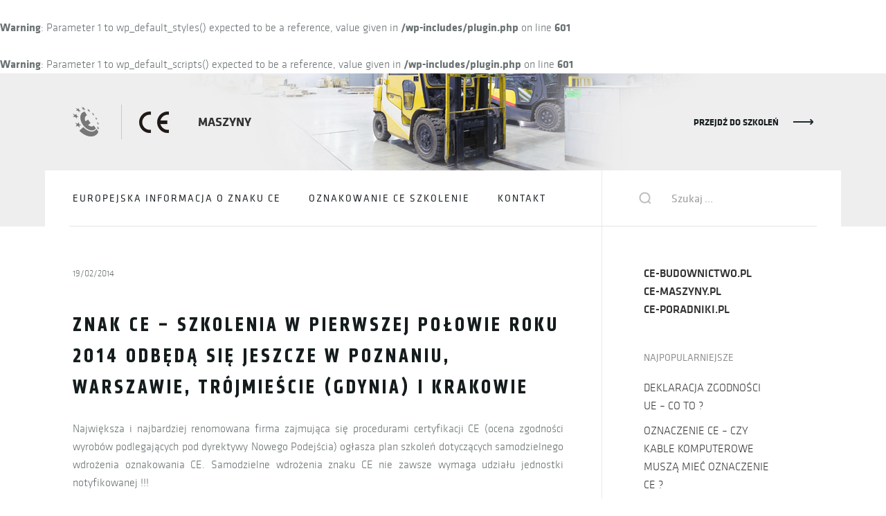

--- FILE ---
content_type: text/html; charset=UTF-8
request_url: http://www.ce-maszyny.pl/znak-ce-szkolenia-poznan/
body_size: 7289
content:
<!DOCTYPE html>
<html lang="pl-PL" prefix="og: http://ogp.me/ns#">
<head>
	<meta charset="UTF-8">
	<meta name="viewport" content="width=device-width">
	<link rel="profile" href="http://gmpg.org/xfn/11">
	<link rel="pingback" href="http://www.ce-maszyny.pl/xmlrpc.php">
	<title>ZNAK CE jak samodzielnie certyfikować wyroby i nadawać oznakowanie CE.</title>
<br />
<b>Warning</b>:  Parameter 1 to wp_default_styles() expected to be a reference, value given in <b>/wp-includes/plugin.php</b> on line <b>601</b><br />
<br />
<b>Warning</b>:  Parameter 1 to wp_default_scripts() expected to be a reference, value given in <b>/wp-includes/plugin.php</b> on line <b>601</b><br />

<!-- This site is optimized with the Yoast SEO plugin v3.1 - https://yoast.com/wordpress/plugins/seo/ -->
<meta name="description" content="Informacja o szkoleniach dotyczacych certyfikacji na znak CE. CE-Polska głowna instytucja zajmująca się kompleksowymi wdrożeniami CE zaprasza na szkolenia."/>
<meta name="robots" content="noodp"/>
<link rel="canonical" href="http://www.ce-maszyny.pl/znak-ce-szkolenia-poznan/" />
<meta property="og:locale" content="pl_PL" />
<meta property="og:type" content="article" />
<meta property="og:title" content="ZNAK CE jak samodzielnie certyfikować wyroby i nadawać oznakowanie CE." />
<meta property="og:description" content="Informacja o szkoleniach dotyczacych certyfikacji na znak CE. CE-Polska głowna instytucja zajmująca się kompleksowymi wdrożeniami CE zaprasza na szkolenia." />
<meta property="og:url" content="http://www.ce-maszyny.pl/znak-ce-szkolenia-poznan/" />
<meta property="og:site_name" content="Ce-maszyny" />
<meta property="article:section" content="Oznakowanie CE" />
<meta property="article:published_time" content="2014-02-19T22:45:12+01:00" />
<meta property="article:modified_time" content="2014-02-19T22:57:07+01:00" />
<meta property="og:updated_time" content="2014-02-19T22:57:07+01:00" />
<meta property="og:image" content="http://www.ce-maszyny.pl/wp-content/uploads/2014/02/seminarium-oznakowanie-CE-marzec-POZNAŃ.jpg" />
<!-- / Yoast SEO plugin. -->

<link rel="alternate" type="application/rss+xml" title="Ce-maszyny &raquo; Kanał z wpisami" href="http://www.ce-maszyny.pl/feed/" />
<link rel="alternate" type="application/rss+xml" title="Ce-maszyny &raquo; Kanał z komentarzami" href="http://www.ce-maszyny.pl/comments/feed/" />
		<script type="text/javascript">
			window._wpemojiSettings = {"baseUrl":"https:\/\/s.w.org\/images\/core\/emoji\/72x72\/","ext":".png","source":{"concatemoji":"http:\/\/www.ce-maszyny.pl\/wp-includes\/js\/wp-emoji-release.min.js?ver=4.4.33"}};
			!function(e,n,t){var a;function i(e){var t=n.createElement("canvas"),a=t.getContext&&t.getContext("2d"),i=String.fromCharCode;return!(!a||!a.fillText)&&(a.textBaseline="top",a.font="600 32px Arial","flag"===e?(a.fillText(i(55356,56806,55356,56826),0,0),3e3<t.toDataURL().length):"diversity"===e?(a.fillText(i(55356,57221),0,0),t=a.getImageData(16,16,1,1).data,a.fillText(i(55356,57221,55356,57343),0,0),(t=a.getImageData(16,16,1,1).data)[0],t[1],t[2],t[3],!0):("simple"===e?a.fillText(i(55357,56835),0,0):a.fillText(i(55356,57135),0,0),0!==a.getImageData(16,16,1,1).data[0]))}function o(e){var t=n.createElement("script");t.src=e,t.type="text/javascript",n.getElementsByTagName("head")[0].appendChild(t)}t.supports={simple:i("simple"),flag:i("flag"),unicode8:i("unicode8"),diversity:i("diversity")},t.DOMReady=!1,t.readyCallback=function(){t.DOMReady=!0},t.supports.simple&&t.supports.flag&&t.supports.unicode8&&t.supports.diversity||(a=function(){t.readyCallback()},n.addEventListener?(n.addEventListener("DOMContentLoaded",a,!1),e.addEventListener("load",a,!1)):(e.attachEvent("onload",a),n.attachEvent("onreadystatechange",function(){"complete"===n.readyState&&t.readyCallback()})),(a=t.source||{}).concatemoji?o(a.concatemoji):a.wpemoji&&a.twemoji&&(o(a.twemoji),o(a.wpemoji)))}(window,document,window._wpemojiSettings);
		</script>
		<style type="text/css">
img.wp-smiley,
img.emoji {
	display: inline !important;
	border: none !important;
	box-shadow: none !important;
	height: 1em !important;
	width: 1em !important;
	margin: 0 .07em !important;
	vertical-align: -0.1em !important;
	background: none !important;
	padding: 0 !important;
}
</style>
<link rel='stylesheet' id='ditty-news-ticker-font-css'  href='http://www.ce-maszyny.pl/wp-content/plugins/ditty-news-ticker/assets/fontastic/styles.css?ver=2.0.6' type='text/css' media='all' />
<link rel='stylesheet' id='ditty-news-ticker-css'  href='http://www.ce-maszyny.pl/wp-content/plugins/ditty-news-ticker/assets/css/style.css?ver=2.0.6' type='text/css' media='all' />
<link rel='stylesheet' id='suits-fonts-css'  href='//fonts.googleapis.com/css?family=Lato%3A300%2C400&#038;subset=latin%2Clatin-ext' type='text/css' media='all' />
<link rel='stylesheet' id='suits-style-css'  href='http://www.ce-maszyny.pl/wp-content/themes/custom/style.css?ver=2013-10-20' type='text/css' media='all' />
<link rel='stylesheet' id='wordpress-popular-posts-css'  href='http://www.ce-maszyny.pl/wp-content/plugins/wordpress-popular-posts/style/wpp.css?ver=3.3.4' type='text/css' media='all' />
<script type='text/javascript' src='http://www.ce-maszyny.pl/wp-includes/js/jquery/jquery.js?ver=1.11.3'></script>
<script type='text/javascript' src='http://www.ce-maszyny.pl/wp-includes/js/jquery/jquery-migrate.min.js?ver=1.2.1'></script>
<script type='text/javascript' src='http://www.ce-maszyny.pl/wp-content/plugins/useful-banner-manager/scripts.js?ver=4.4.33'></script>
<link rel='https://api.w.org/' href='http://www.ce-maszyny.pl/wp-json/' />
<link rel="EditURI" type="application/rsd+xml" title="RSD" href="http://www.ce-maszyny.pl/xmlrpc.php?rsd" />
<link rel="wlwmanifest" type="application/wlwmanifest+xml" href="http://www.ce-maszyny.pl/wp-includes/wlwmanifest.xml" /> 
<meta name="generator" content="WordPress 4.4.33" />
<link rel='shortlink' href='http://www.ce-maszyny.pl/?p=233' />
<link rel="alternate" type="application/json+oembed" href="http://www.ce-maszyny.pl/wp-json/oembed/1.0/embed?url=http%3A%2F%2Fwww.ce-maszyny.pl%2Fznak-ce-szkolenia-poznan%2F" />
<link rel="alternate" type="text/xml+oembed" href="http://www.ce-maszyny.pl/wp-json/oembed/1.0/embed?url=http%3A%2F%2Fwww.ce-maszyny.pl%2Fznak-ce-szkolenia-poznan%2F&#038;format=xml" />
    <style type="text/css" id="custom-background-color-css">
        .site-header {
            background-color: #eeeeee;
        }
    </style>
    				<!-- WordPress Popular Posts v3.3.4 -->
				<script type="text/javascript">

					var sampling_active = 0;
					var sampling_rate   = 100;
					var do_request = false;

					if ( !sampling_active ) {
						do_request = true;
					} else {
						var num = Math.floor(Math.random() * sampling_rate) + 1;
						do_request = ( 1 === num );
					}

					if ( do_request ) {

						/* Create XMLHttpRequest object and set variables */
						var xhr = ( window.XMLHttpRequest )
						  ? new XMLHttpRequest()
						  : new ActiveXObject( "Microsoft.XMLHTTP" ),
						url = 'http://www.ce-maszyny.pl/wp-admin/admin-ajax.php',
						params = 'action=update_views_ajax&token=da3f7cb22d&wpp_id=233';
						/* Set request method and target URL */
						xhr.open( "POST", url, true );
						/* Set request header */
						xhr.setRequestHeader( "Content-type", "application/x-www-form-urlencoded" );
						/* Hook into onreadystatechange */
						xhr.onreadystatechange = function() {
							if ( 4 === xhr.readyState && 200 === xhr.status ) {
								if ( window.console && window.console.log ) {
									window.console.log( xhr.responseText );
								}
							}
						};
						/* Send request */
						xhr.send( params );

					}

				</script>
				<!-- End WordPress Popular Posts v3.3.4 -->
				    <style type="text/css" id="suits-header-css">
                .site-header {
            background-image: url(http://www.ce-maszyny.pl/wp-content/uploads/2016/12/maszyny-header-background.png);
            background-repeat: no-repeat;
            background-attachment: scroll;
            background-position: top;
        }
            </style>
    </head>

<body class="single single-post postid-233 single-format-standard single-author no-footer-sidebar">
	<div id="page" class="hfeed site">
		<header id="masthead" class="site-header" role="banner">
            <div class="header-overflow">
                <a href="http://www.ce-polska.pl/" class="logo"></a>
                <a href="http://www.ce-maszyny.pl/" class="logo-text">MASZYNY</a>
                <a href="http://www.ce-polska.pl/szkolenia-ce" class="header-overflow-link arrow-link">PRZEJDŹ DO SZKOLEŃ</a>
            </div>
            
			<div id="navbar" class="navbar">
				<nav id="site-navigation" class="navigation main-navigation" role="navigation">
					<h3 class="menu-toggle">Menu</h3>
					<div class="menu-menu-1-container"><ul id="menu-menu-1" class="nav-menu"><li id="menu-item-761" class="menu-item menu-item-type-custom menu-item-object-custom menu-item-761"><a href="http://www.ce-maszyny.pl/europejska-informacja-o-znaku-ce/">Europejska Informacja o Znaku CE</a></li>
<li id="menu-item-762" class="menu-item menu-item-type-custom menu-item-object-custom menu-item-762"><a href="http://www.ce-maszyny.pl/oznakowanie-ce-szkolenie/">Oznakowanie CE szkolenie</a></li>
<li id="menu-item-763" class="menu-item menu-item-type-custom menu-item-object-custom menu-item-763"><a href="http://www.ce-maszyny.pl/oznakowanie-ce-kontakt/">Kontakt</a></li>
</ul></div>					<form role="search" method="get" class="search-form" action="http://www.ce-maszyny.pl/">
				<label>
					<span class="screen-reader-text">Szukaj:</span>
					<input type="search" class="search-field" placeholder="Szukaj &hellip;" value="" name="s" title="Szukaj:" />
				</label>
				<input type="submit" class="search-submit" value="Szukaj" />
			</form>                    <hr class="navigation-border">
				</nav><!-- #site-navigation -->
			</div><!-- #navbar -->
		</header><!-- #masthead -->

		<div id="main" class="site-main">

	<div id="primary" class="content-area">
		<div id="content" class="site-content" role="main">

						
				
<article id="post-233" class="post-233 post type-post status-publish format-standard hentry category-oznakowanie-ce">
	<header class="entry-header">
		        <span class="entry-date content">
            19/02/2014        </span>
                    <div class="entry-tags">
                            </div>
        
				<h1 class="entry-title">Znak CE &#8211; szkolenia w pierwszej połowie roku 2014 odbędą się jeszcze w POZNANIU, WARSZAWIE, TRÓJMIEŚCIE (Gdynia) i KRAKOWIE</h1>
			</header><!-- .entry-header -->

		<div class="entry-content">
		<p style="text-align: justify;">Największa i najbardziej renomowana firma zajmująca się procedurami certyfikacji CE (ocena zgodności wyrobów podlegających pod dyrektywy Nowego Podejścia) ogłasza plan szkoleń dotyczących samodzielnego wdrożenia oznakowania CE. Samodzielne wdrożenia znaku CE nie zawsze wymaga udziału jednostki notyfikowanej !!!</p>
<p style="text-align: justify;">Historia szkoleń Centrum Certyfikacji CECE-Polska sięga roku 2003. Firma zajmowała się oznaczeniem CE jeszcze przed wejściem Polski do Unii Europejskiej. Przed rokiem 2003 firma wdrażała znak CE na wyroby oferowane w tak zwanej Starej Unii. Szkolenia prowadzą osoby stojące na czele grup doradczych, zajmujących się kompleksowymi wdrożeniami znaku CE, posiadające wieloletnie doświadczenie i setki procesów oznakowania CE, za sobą.</p>
<p style="text-align: justify;">Firma jako największy gracz rynku oznaczenia CE wraz ze szkoleń sprzedaje bardzo obszerne materiały w wersji elektronicznej, nośniki elektroniczne z przepisami (dyrektywy, ustawy, monitory polski, wykazy norm zharmonizowanych, grafiki oznakowania /znak CE i znak budowlany B/) oraz potężne wsparcie w postaci infolinii informacyjnej na temat oznakowania CE aż na dwa lata.</p>
<p style="text-align: justify;">W szkoleniach biorą udział małe i średnie przedsiębiorstwa oraz ogromne koncerny między innymi: PHILIPS, P&amp;G, HOCHLAND, CAT, LPP, VOX, GM, WAVIN, SKANSKA, STRABAG, PKP, PKP CARGO, BRIDGESTONE, TP, IKEA, JYSK, TOYOTA, HUSQVARNA itd.</p>
<p style="text-align: justify;">Szkolenia odbywają się w najlepszych i najbardziej ekskluzywnych centrach konferencyjnych w kraju. W Poznaniu szkolenia CE odbywają się w Concordia Design odrestaurowanej starej drukarni, w Warszawie w jednym z najwyższych wieżowców w Golden Floor Plaza przy alejach Jerozolimskich, w Gdyni w Hotelu Nadmorskim**** położonym w centrum miasta na Wale Pomorskim w odległości 50m od plaży oraz w Krakowie w hotelu Qubus****.</p>
<p style="text-align: justify;"> Najbliższe szkolenia dotyczące znaku CE odbędą się w Poznaniu już w marcu 2014.</p>
<h1></h1>
<h1>Szkolenie znak CE dla zabawek</h1>
<p>(dyrektywa 2009/48/WE &#8211; dyrektywa zabawkowa)</p>
<p>18.03.2014 POZNAŃ &#8211; Concordia Design ul. Zwierzyniecka 3 &#8211; szczegóły <a title="Znak CE szkolenia w POZNANIU" href="http://www.ce-polska.pl/szkolenie-ce---zabawki---dyrektywa-2009-48-we.html">&gt;&gt;&gt; KLIKNIJ &lt;&lt;&lt;</a></p>
<p>____________________________________________________________________</p>
<h1 style="text-align: justify;">Szkolenie znak CE podstawy</h1>
<p style="text-align: justify;">(wszystkie dyrektywy Nowego Podejścia wymagające oznakowania CE)</p>
<p style="text-align: justify;">19.03.2014 POZNAŃ &#8211; Concordia Design ul. Zwierzyniecka 3 &#8211; szczegóły <a title="Oznakowanie CE szkolenia POZNAŃ" href="http://www.ce-polska.pl/oznaczenie-ce-podstawy---szkolenie-dla-importerow--agencji-celnych--urzedow-celnych-.html">&gt;&gt;&gt; KLIKNIJ &lt;&lt;&lt;</a></p>
<h1 style="text-align: justify;">____________________________________________________________________</h1>
<h1 style="text-align: justify;">Szkolenie znak CE dla maszyn i urządzeń</h1>
<p style="text-align: justify;">(dyrektywa 2006/42/WE, dyrektywa 2004/108/WE &#8211; EMC, dyrektywa 2006/95/WE &#8211; LVD)</p>
<p style="text-align: justify;">20.03.2014 POZNAŃ &#8211; Concordia Design ul. Zwierzyniecka 3 &#8211; szczegóły <a title="Oznaczenie CE szkolenia POZNAŃ" href="http://www.ce-polska.pl/szkolenie---ce-dla-maszyn-i-urzadzen---dyrektywa:-maszynowa--niskonapieciowa--kompatybilnosc-elektromagnetyczna.html">&gt;&gt;&gt; KLIKNIJ &lt;&lt;&lt;</a></p>
<p style="text-align: justify;">____________________________________________________________________</p>
<h1 style="text-align: justify;">Szkolenie znak CE i znak B</h1>
<p style="text-align: justify;">(rozporządzenie 305/2011 CPR zastępujące dyrektywę budowlaną 89/106/EWG CPD, Dz.U. 04.198.2041)</p>
<p style="text-align: justify;">21.03.2014 POZNAŃ &#8211; Concordia Design ul. Zwierzyniecka 3 &#8211; szczegóły <a title="znak CE szkolenia POZNAŃ" href="http://www.ce-polska.pl/wyroby-budowlane---oznaczenie-ce-lub-b---szkolenie-.html">&gt;&gt;&gt; KLIKNIJ &lt;&lt;&lt;</a></p>
<div id="attachment_234" style="width: 1223px" class="wp-caption alignnone"><a href="http://www.ce-polska.pl/szkolenia.html"><img class=" wp-image-234   " title="Znak CE najlepsze szkolenia dostępne w POZNANIU, WARSZAWIE, GDYNII I KRAKOWIE" alt="Szkolenia znak CE" src="http://www.ce-maszyny.pl/wp-content/uploads/2014/02/seminarium-oznakowanie-CE-marzec-POZNAŃ.jpg" width="1213" height="1005" srcset="http://www.ce-maszyny.pl/wp-content/uploads/2014/02/seminarium-oznakowanie-CE-marzec-POZNAŃ-300x248.jpg 300w, http://www.ce-maszyny.pl/wp-content/uploads/2014/02/seminarium-oznakowanie-CE-marzec-POZNAŃ-1024x848.jpg 1024w, http://www.ce-maszyny.pl/wp-content/uploads/2014/02/seminarium-oznakowanie-CE-marzec-POZNAŃ-600x497.jpg 600w, http://www.ce-maszyny.pl/wp-content/uploads/2014/02/seminarium-oznakowanie-CE-marzec-POZNAŃ-362x300.jpg 362w, http://www.ce-maszyny.pl/wp-content/uploads/2014/02/seminarium-oznakowanie-CE-marzec-POZNAŃ.jpg 1213w" sizes="(max-width: 1213px) 100vw, 1213px" /></a><p class="wp-caption-text">informacja o szkoleniach znak CE POZNAŃ WARSZAWA GDYNIA KRAKÓW</p></div>
<p style="text-align: justify;">NASTĘPNE SZKOLENIA ZNAK CE:</p>
<h2 style="text-align: justify;">Szkolenie znak CE zabawki</h2>
<ul>
<li>
<div style="text-align: justify;">WARSZAWA &#8211; 15.04.2014</div>
</li>
<li>
<div style="text-align: justify;">GDYNIA &#8211; 13.05,2014</div>
</li>
<li>
<div style="text-align: justify;">KRAKÓW &#8211; 10.06.2014</div>
</li>
<li>
<div style="text-align: justify;">więcej informacji +48 61 830 81 81</div>
</li>
</ul>
<h2 style="text-align: justify;">Szkolenie znak CE podstawy</h2>
<ul>
<li>
<div style="text-align: justify;">WARSZAWA &#8211; 16.04.2014</div>
</li>
<li>
<div style="text-align: justify;">GDYNIA &#8211; 14.05,2014</div>
</li>
<li>
<div style="text-align: justify;">KRAKÓW &#8211; 11.06.2014</div>
</li>
<li>
<div style="text-align: justify;">więcej informacji +48 61 830 81 81</div>
</li>
</ul>
<h2 style="text-align: justify;">Szkolenie znak CE dla maszyn i urządzeń</h2>
<ul>
<li>
<div style="text-align: justify;">WARSZAWA &#8211; 17.04.2014</div>
</li>
<li>
<div style="text-align: justify;"> GDYNIA &#8211; 15.05,2014</div>
</li>
<li>
<div style="text-align: justify;">KRAKÓW &#8211; 12.06.2014</div>
</li>
<li>
<div style="text-align: justify;">więcej informacji +48 61 830 81 81</div>
</li>
</ul>
<h2 style="text-align: justify;">Szkolenie znak CE i znak B</h2>
<ul>
<li>
<div style="text-align: justify;">WARSZAWA &#8211; 18.04.2014</div>
</li>
<li>
<div style="text-align: justify;">GDYNIA &#8211; 16.05,2014</div>
</li>
<li>
<div style="text-align: justify;">KRAKÓW &#8211; 13.06.2014</div>
</li>
<li>
<div style="text-align: justify;">więcej informacji +48 61 830 81 81</div>
</li>
</ul>
<p>&nbsp;</p>
<p style="text-align: justify;">Dla portalu <a title="portal o zmaku CE dla maszyn" href="http://www.ce-maszyny.pl">CE-maszyny.pl</a> Szymon Maliński</p>
			</div><!-- .entry-content -->
	
	<footer class="entry-meta">
        
		
			</footer><!-- .entry-meta -->
</article><!-- #post -->
				        <nav class="navigation post-navigation" role="navigation">
            <div class="nav-links">

                <a href="http://www.ce-maszyny.pl/oznakowanie-ce-afera-adac/" rel="prev"><span class="meta-nav">&larr;</span> Oznakowanie CE, a afera ADAC, czyli mit niemieckiego porządku&#8230;</a>                <a href="http://www.ce-maszyny.pl/szkolenie-oznakowanie-ce-warszawa/" rel="next">Szkolenie oznakowanie CE Warszawa &#8211; kwiecień 2014 <span class="meta-nav">&rarr;</span></a>
            </div><!-- .nav-links -->
        </nav><!-- .navigation -->
        				
<div id="comments" class="comments-area">

	
	
</div><!-- #comments -->
			
		</div><!-- #content -->
	</div><!-- #primary -->

	<div id="secondary" class="sidebar-container" role="complementary">
		<div class="widget-area">
			<aside id="linkcat-2" class="widget widget_links"><h3 class="widget-title">Blogroll</h3>
	<ul class='xoxo blogroll'>
<li><a href="http://www.ce-budownictwo.pl/">ce-budownictwo.pl</a></li>
<li><a href="http://www.ce-maszyny.pl/">ce-maszyny.pl</a></li>
<li><a href="http://ce-poradnik.pl/">ce-poradniki.pl</a></li>

	</ul>
</aside>

<!-- WordPress Popular Posts Plugin v3.3.4 [W] [all] [views] [regular] -->
<aside id="wpp-2" class="widget popular-posts">
<h3 class="widget-title">Najpopularniejsze</h3>
<ul class="wpp-list">
<li><a href="http://www.ce-maszyny.pl/deklaracja-zgodnosci-ue/" title="Deklaracja zgodności UE &#8211; co to ?" class="wpp-post-title" target="_self">Deklaracja zgodności UE &#8211; co to ?</a>  <span class="post-stats"><span class="wpp-views">3 572 views</span></span> </li>
<li><a href="http://www.ce-maszyny.pl/oznaczenie-ce-kable/" title="Oznaczenie CE &#8211; Czy kable komputerowe muszą mieć oznaczenie CE ?" class="wpp-post-title" target="_self">Oznaczenie CE &#8211; Czy kable komputerowe muszą mieć oznaczenie CE ?</a>  <span class="post-stats"><span class="wpp-views">3 221 views</span></span> </li>

</ul>
</aside>
<!-- End WordPress Popular Posts Plugin v3.3.4 -->
<aside id="sml_subscribe_widget" class="widget sml_subscribe_widget_display"><h3 class="widget-title">Zapisz się na newsletter</h3><div class="textwidget"><form class="sml_subscribe" method="post"><input class="sml_hiddenfield" name="sml_subscribe" type="hidden" value="1"><p class="sml_email"><label class="sml_emaillabel" for="sml_email"></label><input class="sml_emailinput" name="sml_email" placeholder="Wpisz swój email" type="text" value=""></p><p class="sml_submit"><input name="submit" class="btn sml_submitbtn" type="submit" value="Wyślij"></p></form></div></aside><aside id="archives-3" class="widget widget_archive"><h3 class="widget-title">Archiwa</h3>		<ul>
			<li><a href='http://www.ce-maszyny.pl/2021/11/'>listopad 2021</a></li>
	<li><a href='http://www.ce-maszyny.pl/2020/06/'>czerwiec 2020</a></li>
	<li><a href='http://www.ce-maszyny.pl/2019/05/'>maj 2019</a></li>
	<li><a href='http://www.ce-maszyny.pl/2019/04/'>kwiecień 2019</a></li>
	<li><a href='http://www.ce-maszyny.pl/2018/02/'>luty 2018</a></li>
	<li><a href='http://www.ce-maszyny.pl/2017/11/'>listopad 2017</a></li>
	<li><a href='http://www.ce-maszyny.pl/2017/06/'>czerwiec 2017</a></li>
	<li><a href='http://www.ce-maszyny.pl/2017/05/'>maj 2017</a></li>
	<li><a href='http://www.ce-maszyny.pl/2017/03/'>marzec 2017</a></li>
	<li><a href='http://www.ce-maszyny.pl/2017/02/'>luty 2017</a></li>
	<li><a href='http://www.ce-maszyny.pl/2016/12/'>grudzień 2016</a></li>
	<li><a href='http://www.ce-maszyny.pl/2016/11/'>listopad 2016</a></li>
	<li><a href='http://www.ce-maszyny.pl/2016/10/'>październik 2016</a></li>
	<li><a href='http://www.ce-maszyny.pl/2016/09/'>wrzesień 2016</a></li>
	<li><a href='http://www.ce-maszyny.pl/2016/06/'>czerwiec 2016</a></li>
	<li><a href='http://www.ce-maszyny.pl/2016/05/'>maj 2016</a></li>
	<li><a href='http://www.ce-maszyny.pl/2016/04/'>kwiecień 2016</a></li>
	<li><a href='http://www.ce-maszyny.pl/2016/03/'>marzec 2016</a></li>
	<li><a href='http://www.ce-maszyny.pl/2016/02/'>luty 2016</a></li>
	<li><a href='http://www.ce-maszyny.pl/2016/01/'>styczeń 2016</a></li>
	<li><a href='http://www.ce-maszyny.pl/2015/11/'>listopad 2015</a></li>
	<li><a href='http://www.ce-maszyny.pl/2015/10/'>październik 2015</a></li>
	<li><a href='http://www.ce-maszyny.pl/2015/09/'>wrzesień 2015</a></li>
	<li><a href='http://www.ce-maszyny.pl/2015/08/'>sierpień 2015</a></li>
	<li><a href='http://www.ce-maszyny.pl/2015/07/'>lipiec 2015</a></li>
	<li><a href='http://www.ce-maszyny.pl/2015/05/'>maj 2015</a></li>
	<li><a href='http://www.ce-maszyny.pl/2015/04/'>kwiecień 2015</a></li>
	<li><a href='http://www.ce-maszyny.pl/2015/03/'>marzec 2015</a></li>
	<li><a href='http://www.ce-maszyny.pl/2015/02/'>luty 2015</a></li>
	<li><a href='http://www.ce-maszyny.pl/2015/01/'>styczeń 2015</a></li>
	<li><a href='http://www.ce-maszyny.pl/2014/12/'>grudzień 2014</a></li>
	<li><a href='http://www.ce-maszyny.pl/2014/11/'>listopad 2014</a></li>
	<li><a href='http://www.ce-maszyny.pl/2014/10/'>październik 2014</a></li>
	<li><a href='http://www.ce-maszyny.pl/2014/09/'>wrzesień 2014</a></li>
	<li><a href='http://www.ce-maszyny.pl/2014/08/'>sierpień 2014</a></li>
	<li><a href='http://www.ce-maszyny.pl/2014/07/'>lipiec 2014</a></li>
	<li><a href='http://www.ce-maszyny.pl/2014/06/'>czerwiec 2014</a></li>
	<li><a href='http://www.ce-maszyny.pl/2014/05/'>maj 2014</a></li>
	<li><a href='http://www.ce-maszyny.pl/2014/04/'>kwiecień 2014</a></li>
	<li><a href='http://www.ce-maszyny.pl/2014/03/'>marzec 2014</a></li>
	<li><a href='http://www.ce-maszyny.pl/2014/02/'>luty 2014</a></li>
	<li><a href='http://www.ce-maszyny.pl/2014/01/'>styczeń 2014</a></li>
	<li><a href='http://www.ce-maszyny.pl/2013/12/'>grudzień 2013</a></li>
	<li><a href='http://www.ce-maszyny.pl/2013/11/'>listopad 2013</a></li>
	<li><a href='http://www.ce-maszyny.pl/2013/10/'>październik 2013</a></li>
		</ul>
		</aside>		</div><!-- .widget-area -->
	</div><!-- #secondary -->

		</div><!-- #main -->
		<footer id="colophon" class="site-footer" role="contentinfo">
            <div id="navbar" class="navbar">
                <nav id="site-navigation" class="navigation main-navigation" role="navigation">
                    <h3 class="menu-toggle">Menu</h3>
                    <div class="menu-menu-1-container"><ul id="menu-menu-2" class="nav-menu"><li class="menu-item menu-item-type-custom menu-item-object-custom menu-item-761"><a href="http://www.ce-maszyny.pl/europejska-informacja-o-znaku-ce/">Europejska Informacja o Znaku CE</a></li>
<li class="menu-item menu-item-type-custom menu-item-object-custom menu-item-762"><a href="http://www.ce-maszyny.pl/oznakowanie-ce-szkolenie/">Oznakowanie CE szkolenie</a></li>
<li class="menu-item menu-item-type-custom menu-item-object-custom menu-item-763"><a href="http://www.ce-maszyny.pl/oznakowanie-ce-kontakt/">Kontakt</a></li>
</ul></div>                    <a href="http://cece-polska.home.pl/" class="header-overflow-link arrow-link">PRZEJDŹ DO CECE-POLSKA.PL</a>
                </nav><!-- #site-navigation -->
            </div><!-- #navbar -->
		</footer><!-- #colophon -->
	</div><!-- #page -->

	<script type='text/javascript' src='http://www.ce-maszyny.pl/wp-content/themes/custom/js/functions.js?ver=2013-10-20'></script>
<script type='text/javascript' src='http://www.ce-maszyny.pl/wp-includes/js/wp-embed.min.js?ver=4.4.33'></script>
</body>
</html>

--- FILE ---
content_type: text/html; charset=UTF-8
request_url: http://www.ce-maszyny.pl/wp-admin/admin-ajax.php
body_size: 378
content:
<div id="error"><p class="wpdberror"><strong>Błąd bazy danych WordPressa:</strong> [Unknown column &#039;last_viewed&#039; in &#039;field list&#039;]<br /><code>INSERT INTO wp_popularpostssummary
				(postid, pageviews, view_date, last_viewed) VALUES (233, 1, &#039;2026-01-25&#039;, &#039;2026-01-25 18:25:11&#039;)
				ON DUPLICATE KEY UPDATE pageviews = pageviews + 1, last_viewed = &#039;2026-01-25 18:25:11&#039;;</code></p></div>WPP: Oops, could not update the views count!

--- FILE ---
content_type: text/css
request_url: http://www.ce-maszyny.pl/wp-content/themes/custom/style.css?ver=2013-10-20
body_size: 9235
content:
@charset "UTF-8";
/*
Theme Name: Custom
Theme URI: http://www.themeweaver.net/demo/suits/
Author: Theme Weaver
Author URI: http://www.themeweaver.net/
Description: For blogs and websites. Sleek design and solid code. Suits make you look good.
Version: 1.2
License: GNU General Public License v2 or later
License URI: http://www.gnu.org/licenses/gpl-2.0.html
Tags: black, gray, white, dark, one-column, two-columns, right-sidebar, responsive-layout, custom-background, custom-header, custom-menu, featured-images, full-width-template, microformats, threaded-comments
Text Domain: suits

This theme, like WordPress, is licensed under the GPL.
Use it to make something cool, have fun, and share what you've learned with others.
*/

@font-face {
    font-family: 'klavika_basic';
    src: url('fonts/klavikabasic-bold-webfont.woff2') format('woff2'),
    url('fonts/klavikabasic-bold-webfont.woff') format('woff');
    font-weight: 700;
    font-style: normal;
}

@font-face {
    font-family: 'klavika_basic';
    src: url('fonts/klavikabasic-regular-webfont.woff2') format('woff2'),
    url('fonts/klavikabasic-regular-webfont.woff') format('woff');
    font-weight: 400;
    font-style: normal;
}

@font-face {
    font-family: 'klavika_basic';
    src: url('fonts/klavikabasic-medium-webfont.woff2') format('woff2'),
    url('fonts/klavikabasic-medium-webfont.woff') format('woff');
    font-weight: 500;
    font-style: normal;
}

@font-face {
    font-family: 'klavika_basic';
    src: url('fonts/klavikabasic-light-webfont.woff2') format('woff2'),
    url('fonts/klavikabasic-light-webfont.woff') format('woff');
    font-weight: 300;
    font-style: normal;
}

@font-face {
    font-family: 'klavika_condensed';
    src: url('fonts/KlavikaCH-BoldCondensed.woff') format('woff'),
    url('fonts/KlavikaCH-BoldCondensed.ttf')  format('truetype'),
    url('fonts/KlavikaCH-BoldCondensed.eot?#iefix') format('embedded-opentype');
    font-weight: 700;
    font-style: normal;
}

@font-face {
    font-family: 'klavika_condensed';
    src: url('fonts/KlavikaCH-LightCondensed.woff') format('woff'),
    url('fonts/KlavikaCH-LightCondensed.ttf')  format('truetype'),
    url('fonts/KlavikaCH-LightCondensed.eot?#iefix') format('embedded-opentype');
    font-weight: 300;
    font-style: normal;
}

@font-face {
    font-family: 'klavika_condensed';
    src: url('fonts/KlavikaCH-RegularCondensed.woff') format('woff'),
    url('fonts/KlavikaCH-RegularCondensed.ttf')  format('truetype'),
    url('fonts/KlavikaCH-RegularCondensed.eot?#iefix') format('embedded-opentype');
    font-weight: 400;
    font-style: normal;
}

@font-face {
    font-family: 'klavika_condensed';
    src: url('fonts/KlavikaCH-MediumCondensed.woff') format('woff'),
    url('fonts/KlavikaCH-MediumCondensed.ttf')  format('truetype'),
    url('fonts/KlavikaCH-MediumCondensed.eot?#iefix') format('embedded-opentype');
    font-weight: 500;
    font-style: normal;
}

/* =Reset (http://git.io/normalize)
----------------------------------------------- */

* {
	-webkit-box-sizing: border-box;
	-moz-box-sizing:    border-box;
	box-sizing:         border-box;
}

article,
aside,
details,
figcaption,
figure,
footer,
header,
nav,
section,
summary {
	display: block;
}

audio,
canvas,
video {
	display: inline-block;
}

audio:not([controls]) {
	display: none;
	height: 0;
}

[hidden] {
	display: none;
}

html {
	font-size: 62.5%; /* 10px */
	overflow-y: scroll;
	-webkit-text-size-adjust: 100%;
	-ms-text-size-adjust: 100%;
}

/*html,*/
/*button,*/
/*input,*/
/*select,*/
/*textarea {*/
	/*font-family: "Lucida Grande", "Lucida Sans Unicode", "Lucida Sans", Geneva, Verdana, sans-serif;*/
/*}*/


a {
	color: #333;
	text-decoration: none;
	-webkit-transition: none;
	transition:         none;
}

a:focus {
	outline: thin dotted;
}

a:active,
a:hover {
	color: #b00;
	outline: 0;
}

a:hover {
	-webkit-transition: all 0.3s;
	transition:         all 0.3s;
}

h1,
h2,
h3,
h4,
h5,
h6 {
	clear: both;
    font-family: klavika_condensed, "sans-serif", "tahoma";
    letter-spacing: 1px;
	font-weight: bold;
	line-height: 1.5;
	margin: 23px 0;
	margin: 2.3rem 0;
}

h1 {
	font-size: 24px;
	font-size: 2.4rem;
}

h2 {
	font-size: 20px;
	font-size: 2rem;
}

h3 {
	font-size: 17px;
	font-size: 1.7rem;
}

h4 {
	font-size: 15px;
	font-size: 1.5rem;
}

h5 {
	font-size: 13px;
	font-size: 1.3rem;
}

h6 {
	color: rgba(0, 0, 0, 0.45);
	font-size: 13px;
	font-size: 1.3rem;
	letter-spacing: 1px;
	text-transform: uppercase;
}

address {
	font-style: italic;
	margin: 0 0 23px;
	margin: 0 0 2.3rem;
}

abbr[title] {
	border-bottom: 1px dotted;
}

b,
strong {
	font-weight: bold;
}

dfn {
	font-style: italic;
}

mark {
	background: #ff0;
	color: #000;
}

p {
	margin: 0 0 23px;
	margin: 0 0 2.3rem;
}

code,
kbd,
pre,
samp {
	font-family: monospace, serif;
	font-size: 13px;
	font-size: 1.3rem;
	-webkit-hyphens: none;
	-moz-hyphens:    none;
	-ms-hyphens:     none;
	hyphens:         none;
}

pre {
	background-color: rgba(0, 0, 0, 0.04);
	color: #666;
	font-family: monospace;
	font-size: 13px;
	font-size: 1.3rem;
	margin: 23px 0;
	margin: 2.3rem 0;
	overflow: auto;
	padding: 20px;
	padding: 2rem;
	white-space: pre;
	white-space: pre-wrap;
	word-wrap: break-word;
}

blockquote,
q {
	-webkit-hyphens: none;
	-moz-hyphens:    none;
	-ms-hyphens:     none;
	hyphens:         none;
	quotes: none;
}

blockquote:before,
blockquote:after,
q:before,
q:after {
	content: "";
	content: none;
}

blockquote {
	font-size: 13px;
	font-size: 1.3rem;
	font-style: italic;
	font-weight: normal;
	margin: 23px;
	margin: 2.3rem;
}

blockquote blockquote {
	margin-right: 0;
}

blockquote cite,
blockquote small {
	font-size: 11px;
	font-size: 1.1rem;
	font-weight: normal;
	text-transform: uppercase;
}

small {
	font-size: smaller;
}

sub,
sup {
	font-size: 75%;
	line-height: 0;
	position: relative;
	vertical-align: baseline;
}

sup {
	top: -0.5em;
}

sub {
	bottom: -0.25em;
}

dl {
	margin: 0 20px;
	margin: 0 2rem;
}

dt {
	font-weight: bold;
}

dd {
	margin: 0 0 20px;
	margin: 0 0 2rem;
}

menu,
ol,
ul {
	margin: 16px 0;
	margin: 1.6rem 0;
	padding: 0 0 0 40px;
	padding: 0 0 0 4rem;
}

ul {
	list-style-type: square;
}

nav ul,
nav ol {
	list-style: none;
	list-style-image: none;
}

li > ul,
li > ol {
	margin: 0;
}

img {
	-ms-interpolation-mode: bicubic;
	border: 0;
	vertical-align: middle;
}

svg:not(:root) {
	overflow: hidden;
}

figure {
	margin: 0;
}

form {
	margin: 0;
}

fieldset {
	border: 1px solid rgba(0, 0, 0, 0.1);
	padding: 20px;
	padding: 2rem;
	margin-bottom: 23px;
	margin-bottom: 2.3rem;
}

legend {
	border: 0;
	padding: 0 5px;
	white-space: normal;
}

button,
input,
select,
textarea {
	font-size: 100%;
	margin: 0;
	max-width: 100%;
	vertical-align: baseline;
}

button,
input {
	line-height: normal;
}

button,
html input[type="button"],
input[type="reset"],
input[type="submit"] {
	-webkit-appearance: button;
	cursor: pointer;
}

button[disabled],
input[disabled] {
	cursor: default;
}

input[type="checkbox"],
input[type="radio"] {
	padding: 0;
}

input[type="search"] {
	-webkit-appearance: textfield;
	padding-right: 2px; /* Don't cut off the webkit search cancel button */
	width: 270px;
}

input[type="search"]::-webkit-search-decoration {
	-webkit-appearance: none;
}

button::-moz-focus-inner,
input::-moz-focus-inner {
	border: 0;
	padding: 0;
}

textarea {
	overflow: auto;
	vertical-align: top;
}

table {
	border-spacing: 0;
	margin: 0 0 23px;
	margin: 0 0 2.3rem;
	width: 100%;
}

caption,
th,
td {
	border-bottom: 1px solid rgba(0, 0, 0, 0.1);
	font-weight: normal;
	text-align: left;
}

caption {
	border: 0;
	margin: 23px 0;
	margin: 2.3rem 0;
}

th {
	font-weight: bold;
	text-transform: uppercase;
}

td {
	padding: 6px 10px 6px 0;
	padding: 0.6rem 1rem 0.6rem 0;
}

hr {
	border: 0;
	border-bottom: 1px solid rgba(0, 0, 0, 0.1);
	height: 1px;
	margin: 0 0 23px;
	margin: 0 0 2.3rem;
}


/* =Repeatable Patterns
----------------------------------------------- */

/* Clearing floats */
.clear:after,
.nav-menu:after,
.site-main:after,
.site-footer .sidebar-container:after,
.entry-content:after,
.navigation:after,
.nav-links:after,
.gallery:after,
.attachment .entry-header:after,
.comment-body:after,
.sidebar-inner:after {
	clear: both;
}

.clear:before,
.clear:after,
.nav-menu:before,
.nav-menu:after,
.site-main:before,
.site-main:after,
.site-footer .sidebar-container:before,
.site-footer .sidebar-container:after,
.entry-content:before,
.entry-content:after,
.navigation:before,
.navigation:after,
.nav-links:before,
.nav-links:after,
.gallery:before,
.gallery:after,
.attachment .entry-header:before,
.attachment .entry-header:after,
.comment-body:before,
.comment-body:after,
.sidebar-inner:before,
.sidebar-inner:after {
	content: "";
	display: table;
}

/* Assistive text */
.screen-reader-text {
	clip: rect(1px, 1px, 1px, 1px);
	position: absolute !important;
}

/* Form fields, general styles first. */
button,
input,
textarea {
	background: transparent;
	border: 1px solid rgba(0, 0, 0, 0.1);
	font-family: inherit;
	padding: 8px 10px;
	padding: 0.8rem 1rem;
	-webkit-transition: border 0.2s;
	transition:         border 0.2s;
}

input,
textarea {
	color: #333;
}

input:focus,
textarea:focus {
	border-color: rgba(0, 0, 0, 0.3);
	outline: 0;
}

/* Buttons */
button,
input[type="submit"],
input[type="button"],
input[type="reset"] {
	background: transparent;
	display: inline-block;
	font-weight: bold;
	letter-spacing: 1px;
	padding: 8px 20px;
	padding: 0.8rem 2rem;
	text-decoration: none;
	text-transform: uppercase;
}

button:hover,
button:focus,
input[type="submit"]:hover,
input[type="button"]:hover,
input[type="reset"]:hover,
input[type="submit"]:focus,
input[type="button"]:focus,
input[type="reset"]:focus {
	border-color: rgba(0, 0, 0, 0.3);
	outline: none;
}

button:active,
input[type="submit"]:active,
input[type="button"]:active,
input[type="reset"]:active {
	border-color: rgba(0, 0, 0, 0.1);
	color: rgba(0, 0, 0, 0.5);
	-webkit-transition: none;
	transition:         none;
}

.post-password-required input[type="submit"] {
	vertical-align: bottom;
}

/* Placeholder text color -- selectors need to be separate to work. */
::-webkit-input-placeholder {
	color: #333;
}

:-moz-placeholder {
	color: #333;
}

::-moz-placeholder {
	color: #333;
}

:-ms-input-placeholder {
	color: #333;
}

/* Responsive images */
.entry-content img,
.entry-summary img,
.comment-content img,
.widget img,
.wp-caption {
	max-width: 100%;
}

/* Make sure images with WordPress-added height and width attributes are scaled correctly. */
.entry-content img,
.entry-summary img,
.comment-content img[height],
img[class*="align"],
img[class*="wp-image-"],
img[class*="attachment-"] {
	height: auto;
}

img.header-image,
img.size-full,
img.size-large,
img.wp-post-image {
	height: auto;
	max-width: 100%;
}

/* Make sure videos and embeds fit their containers. */
embed,
iframe,
object,
video {
	max-width: 100%;
}

/* Override the Twitter embed fixed width. */
.entry-content .twitter-tweet-rendered {
	max-width: 100% !important;
}

/* Images */
.alignleft {
	float: left;
}

.alignright {
	float: right;
}

.aligncenter {
	display: block;
	margin-left: auto;
	margin-right: auto;
}

img.alignleft {
	margin: 5px 20px 5px 0;
	margin: 0.5rem 2rem 0.5rem 0;
}

.wp-caption.alignleft {
	margin: 5px 10px 5px 0;
	margin: 0.5rem 1rem 0.5rem 0;
}

img.alignright {
	margin: 5px 0 5px 20px;
	margin: 0.5rem 0 0.5rem 2rem;
}

.wp-caption.alignright {
	margin: 5px 0 5px 10px;
	margin: 0.5rem 0 0.5rem 1rem;
}

img.aligncenter {
	margin: 5px auto;
	margin: 0.5rem auto;
}

img.alignnone {
	margin: 5px 0;
	margin: 0.5rem 0;
}

.wp-caption .wp-caption-text,
.entry-caption,
.gallery-caption {
	font-style: italic;
	font-weight: normal;
}

img.wp-smiley,
.rsswidget img {
	border: 0;
	border-radius: 0;
	box-shadow: none;
	margin-bottom: 0;
	margin-top: 0;
	padding: 0;
}

.wp-caption.alignleft + ul,
.wp-caption.alignleft + ol  {
	list-style-position: inside;
}


/* =Basic Structure
----------------------------------------------- */

.site-main {
	margin: 0 auto;
	margin: 0 auto;
	overflow: hidden;
    padding: 0 0 4.6rem 0;
    width: 100%;
}

.site-main .content-area {
    border-right: 1px solid #e8e9ea;
    float: left;
    margin: 0;
}

.single-attachment .content-area,
.full-width .content-area {
	width: 940px;
}

.site-main .sidebar-container {
	float: right;
	margin: 0;
    padding-left: 60px;
    padding-right: 100px;
}


/* =Site Header
----------------------------------------------- */

/*.site-header {*/
	/*background-color: #f8f1e8;*/
/*}*/

.site-header .home-link {
	display: block;
	margin: 0 auto;
	min-height: 140px;
	text-align: center;
	text-decoration: none;
	width: 100%;
}

.site-title {
	color: #fff;
	font-size: 80px;
	font-size: 8rem;
	font-weight: 300;
	letter-spacing: 5px;
	line-height: 1;
	margin: 0;
	padding: 40px 0 5px;
	padding: 4rem 0 0.5rem;
	text-transform: uppercase;
}

.site-description {
	color: #666;
	font: normal 14px "Lucida Grande", "Lucida Sans Unicode", "Lucida Sans", Geneva, Verdana, sans-serif;
    font-family: klavika_condensed, "sans-serif", "tahoma";;
	letter-spacing: 2px;
	margin: 0;
	padding-bottom: 23px;
	padding-bottom: 2.3rem;
}


/* =Navigation
----------------------------------------------- */

.main-navigation {
	clear: both;
	margin: 0 auto;
	position: relative;
}

ul.nav-menu,
div.nav-menu > ul {
	margin: 0;
	padding: 0 40px 0 0;
	padding: 0 4rem 0 0;
}

.nav-menu li {
	float: left;
	position: relative;
}

.nav-menu li a {
	display: block;
	font-size: 11px;
	font-size: 1.1rem;
	font-weight: 400;
	letter-spacing: 2px;
	line-height: 12px;
	line-height: 1.2rem;
	padding: 12px 20px;
	padding: 1.2rem 2rem;
	text-decoration: none;
	text-transform: uppercase;
	-webkit-transition: all 0.3s;
	transition:         all 0.3s;
}

.nav-menu .sub-menu,
.nav-menu .children {
	background-color: #404040;
	border-top: 0;
	-webkit-box-shadow: 0px 0px 5px rgba(0, 0, 0, 0.5);
			box-shadow: 0px 0px 5px rgba(0, 0, 0, 0.5);
	display: none;
	opacity: 0;
	padding: 0;
	position: absolute;
	left: 0;
	z-index: 99999;
}

.nav-menu .sub-menu ul,
.nav-menu .children ul {
	border-left: 0;
	left: 100%;
	top: 0;
}

ul.nav-menu ul a,
.nav-menu ul ul a {
	margin: 0;
	text-transform: none;
	width: 200px;
}

ul.nav-menu ul a:hover,
.nav-menu ul ul a:hover {
	background-color: #303030;
}

ul.nav-menu li:hover > ul,
.nav-menu ul li:hover > ul {
	display: block;
	opacity: 1;
}

.nav-menu .current_page_item > a,
.nav-menu .current_page_ancestor > a,
.nav-menu .current-menu-item > a,
.nav-menu .current-menu-ancestor > a {
	/*background-color: #303030;*/
	/*color: #fff;*/
    font-weight: bold;
}

.menu-toggle {
	display: none;
}

/* Navbar */
.navbar {
	background-color: #fff;
	margin: 0 auto;
}

.navbar .nav-menu li:first-child a {
    padding-left: 0;
}

.site-header .search-form {
	position: absolute;
	right: 0;
	top: 0;
}

.site-header .search-field {
	background-color: transparent;
	background-image: url(images/search-icon.png);
	background-position: 10px center;
	background-repeat: no-repeat;
	background-size: 24px 24px;
	border: 0;
	height: 36px;
	margin: 0;
	position: relative;
    outline: 0;
    padding-right: 2px; /* Don't cut off the webkit search cancel button */
    width: 100%;
    padding-left: 60px;
}

.site-header .search-field:hover {
	background-color: #fff;
	-webkit-transition: none;
	transition:         none;
}

/*.site-header .search-field:focus {*/
	/*background-color: #fff;*/
	/*border: 0;*/
	/*cursor: text;*/
	/*outline: 0;*/
	/*padding-right: 2px; !* Don't cut off the webkit search cancel button *!*/
	/*-webkit-transition: width 0.2s ease, background 0.2s ease;*/
	/*transition:         width 0.2s ease, background 0.2s ease;*/
	/*width: 200px;*/
    /*padding-left: 20px;*/
    /*color: #737778;*/
/*}*/


/* =Content
----------------------------------------------- */

.site-content {
	-webkit-hyphens: auto;
	-moz-hyphens:    auto;
	-ms-hyphens:     auto;
	hyphens:         auto;
	word-wrap: break-word;
}

.hentry {
	border-bottom: 1px solid rgba(0, 0, 0, 0.1);
	margin-bottom: 46px;
	margin-bottom: 4.6rem;
	padding-bottom: 46px;
	padding-bottom: 4.6rem;
}

.entry-header,
.entry-content,
.entry-summary,
.entry-meta {
	width: 100%;
}


/* =Entry Header
----------------------------------------------- */

.entry-thumbnail img {
	display: block;
	margin: 0 auto 23px;
	margin: 0 auto 2.3rem;
}

.entry-header {
	margin-bottom: 23px;
	margin-bottom: 2.3rem;
}

.entry-title {
    font-family: klavika_condensed, "sans-serif", "tahoma";
	font-weight: 600;
	margin: 0;
	text-transform: uppercase;
}

.entry-title a {
	color: #000;
}

.entry-title a:hover {
	color: #b00;
	text-decoration: none;
}


/* =Entry Meta
----------------------------------------------- */

.entry-meta {
	clear: both;
	color: rgba(0, 0, 0, 0.45);
}

.entry-meta a {
	border-bottom: 1px solid rgba(0, 0, 0, 0.1);
	color: rgba(0, 0, 0, 0.45);
}

.entry-meta a:hover {
	color: #b00;
}

.entry-meta .edit-link:before {
	content: "\203A\00a0";
}

.single-author .entry-meta .by-author,
.sticky .entry-meta .on-date {
	display: none;
}


/* =Entry Content
----------------------------------------------- */

.entry-content a,
.comment-content a,
.page-content a {
	border-bottom: 1px solid rgba(0, 0, 0, 0.1);
	color: #b00;
}

.entry-content a:hover,
.comment-content a:hover,
.page-content a:hover {
	color: #333;
}

.entry-content th a,
.entry-content td a,
.comment-content th a,
.comment-content td a {
	border-bottom: none;
}

/* Page links */
.page-links {
	clear: both;
	font-weight: bold;
	margin: 23px 0;
	margin: 2.3rem 0;
}

/* Mediaelements */
.hentry .mejs-mediaelement,
.hentry .mejs-container .mejs-controls {
	background: #303030;
}

.hentry .mejs-controls .mejs-time-rail .mejs-time-loaded,
.hentry .mejs-controls .mejs-horizontal-volume-slider .mejs-horizontal-volume-current {
	background: #fff;
}

.hentry .mejs-controls .mejs-time-rail .mejs-time-current {
	background: #b00;
}

.hentry .mejs-controls .mejs-time-rail .mejs-time-total,
.hentry .mejs-controls .mejs-horizontal-volume-slider .mejs-horizontal-volume-total {
	background: #595959;
}

.hentry .mejs-controls .mejs-time-rail span,
.hentry .mejs-controls .mejs-horizontal-volume-slider .mejs-horizontal-volume-total,
.hentry .mejs-controls .mejs-horizontal-volume-slider .mejs-horizontal-volume-current {
	border-radius: 0;
}


/* =Galleries
----------------------------------------------- */

.gallery {
	margin-bottom: 23px;
	margin-bottom: 2.3rem;
	margin-left: -4px;
}

.gallery-item {
	float: left;
	margin: 0 4px 4px 0;
	overflow: hidden;
	position: relative;
}

.gallery-columns-1.gallery-size-medium,
.gallery-columns-1.gallery-size-thumbnail,
.gallery-columns-2.gallery-size-thumbnail,
.gallery-columns-3.gallery-size-thumbnail {
	display: table;
	margin: 0 auto 23px;
	margin: 0 auto 2.3rem;
}

.gallery-columns-1 .gallery-item,
.gallery-columns-2 .gallery-item,
.gallery-columns-3 .gallery-item {
	text-align: center;
}

.gallery-columns-4 .gallery-item {
	max-width: 23%;
	max-width: -webkit-calc(25% - 4px);
	max-width:         calc(25% - 4px);
}

.gallery-columns-5 .gallery-item {
	max-width: 19%;
	max-width: -webkit-calc(20% - 4px);
	max-width:         calc(20% - 4px);
}

.gallery-columns-6 .gallery-item {
	max-width: 15%;
	max-width: -webkit-calc(16.7% - 4px);
	max-width:         calc(16.7% - 4px);
}

.gallery-columns-7 .gallery-item {
	max-width: 13%;
	max-width: -webkit-calc(14.28% - 4px);
	max-width:         calc(14.28% - 4px);
}

.gallery-columns-8 .gallery-item {
	max-width: 11%;
	max-width: -webkit-calc(12.5% - 4px);
	max-width:         calc(12.5% - 4px);
}

.gallery-columns-9 .gallery-item {
	max-width: 9%;
	max-width: -webkit-calc(11.1% - 4px);
	max-width:         calc(11.1% - 4px);
}

.gallery-columns-1 .gallery-item:nth-of-type(1n),
.gallery-columns-2 .gallery-item:nth-of-type(2n),
.gallery-columns-3 .gallery-item:nth-of-type(3n),
.gallery-columns-4 .gallery-item:nth-of-type(4n),
.gallery-columns-5 .gallery-item:nth-of-type(5n),
.gallery-columns-6 .gallery-item:nth-of-type(6n),
.gallery-columns-7 .gallery-item:nth-of-type(7n),
.gallery-columns-8 .gallery-item:nth-of-type(8n),
.gallery-columns-9 .gallery-item:nth-of-type(9n) {
	margin-right: 0;
}

.gallery-caption {
	background-color: rgba(0, 0, 0, 0.3);
	box-sizing: border-box;
	color: #fff;
	line-height: 14px;
	line-height: 1.4rem;
	margin: 0;
	max-height: 50%;
	opacity: 0;
	padding: 8px;
	padding: 0.8rem;
	position: absolute;
	bottom: 0;
	left: 0;
	text-align: left;
	-webkit-transition: opacity 0.2s ease;
	transition:         opacity 0.2s ease;
	width: 100%;
}

.gallery-caption:before {
	box-shadow: 0 -10px 15px #000 inset;
	content: "";
	height: 100%;
	min-height: 49px;
	position: absolute;
	left: 0;
	top: 0;
	width: 100%;
}

.gallery-item:hover .gallery-caption {
	opacity: 1;
}

.gallery-columns-7 .gallery-caption,
.gallery-columns-8 .gallery-caption,
.gallery-columns-9 .gallery-caption {
	display: none;
}


/* =Attachments
----------------------------------------------- */

.attachment .entry-title {
	float: left;
}

.image-navigation {
	float: right;
	margin-top: 10px;
	margin-top: 1rem;
}

.image-navigation a {
	border: 1px solid rgba(0, 0, 0, 0.1);
	display: inline-block;
	font-size: 11px;
	font-size: 1.1rem;
	line-height: normal;
	padding: 8px 20px;
	padding: 0.8rem 2rem;
	text-transform: uppercase;
}

.image-navigation .nav-next {
	margin-left: 10px;
	margin-left: 1rem;
}

.attachment .entry-attachment {
	text-align: center;
	margin-bottom: 23px;
	margin-bottom: 2.3rem;
}

.attachment .entry-attachment .attachment {
	margin-bottom: 23px;
	margin-bottom: 2.3rem;
}

.attachment .entry-caption {
	color: rgba(0, 0, 0, 0.45);
	text-align: left;
}


/* =Post/Paging Navigation
----------------------------------------------- */

.navigation .nav-previous {
	float: left;
}

.navigation .nav-next {
	float: right;
}

.paging-navigation a {
	border: 1px solid rgba(0, 0, 0, 0.1);
	display: inline-block;
	font-size: 11px;
	font-size: 1.1rem;
	line-height: normal;
	padding: 8px 20px;
	padding: 0.8rem 2rem;
	text-transform: uppercase;
}

.post-navigation {
	margin-bottom: 46px;
	margin-bottom: 4.6rem;
    padding-right: 0;
}

.post-navigation .nav-links {
	font-size: 11px;
	font-size: 1.1rem;
	text-transform: uppercase;
}

.post-navigation a[rel="next"] {
	float: right;
	text-align: right;
}


/* =Archives
----------------------------------------------- */

.archive-header {
	border-bottom: 1px solid rgba(0, 0, 0, 0.1);
	margin-bottom: 46px;
	margin-bottom: 4.6rem;
	padding-bottom: 23px;
	padding-bottom: 2.3rem;
}

.archive-title {
	font-size: 15px;
	font-size: 1.5rem;
	font-weight: normal;
	line-height: normal;
	margin: 0;
	text-transform: uppercase;
}

.archive-meta {
	color: rgba(0, 0, 0, 0.45);
	font-style: normal;
	font-weight: normal;
	margin-top: 10px;
	margin-top: 1rem;
}

.archive-meta p:last-of-type {
	margin-bottom: 0;
}


/* =Search Results/No posts/404
----------------------------------------------- */

.page-header {
	border-bottom: 1px solid rgba(0, 0, 0, 0.1);
	margin-bottom: 46px;
	margin-bottom: 4.6rem;
	padding-bottom: 23px;
	padding-bottom: 2.3rem;
}

.page-title {
	font-size: 15px;
	font-size: 1.5rem;
	font-weight: normal;
	line-height: normal;
	margin: 0;
	text-transform: uppercase;
}

.error404 {
	margin-bottom: 46px;
	margin-bottom: 4.6rem;
}


/* =Comments
----------------------------------------------- */

.comments-title {
	font-weight: normal;
	text-transform: uppercase;
}

.comment-list {
	border-bottom: 1px solid rgba(0, 0, 0, 0.1);
	margin: 0 0 46px;
	margin: 0 0 4.6rem;
}

.comment-list,
.comment-list .children {
	list-style-type: none;
	padding: 0;
}

.comment-list .children {
	margin-left: 20px;
	margin-left: 2rem;
}

.comment-list > li:after,
.comment-list .children > li:before {
	border-bottom: 1px solid rgba(0, 0, 0, 0.1);
	content: "";
	display: block;
	height: 1px;
	width: 100%;
}

.comment-list > li:last-child:after {
	display: none;
}

.comment-body {
	padding: 23px 0;
	padding: 2.3rem 0;
	position: relative;
}

.comment-author .avatar {
	display: block;
	float: left;
	margin-right: 23px;
	margin-right: 2.3rem;
}

.comment-author .fn {
	word-wrap: break-word;
}

.comment-author .fn,
.comment-author .url {
	color: #000;
	font-style: normal;
	font-weight: normal;
}

.comment-author a {
	border-bottom: 1px solid rgba(0, 0, 0, 0.1);
}

.comment-reply-link,
.comment-reply-login {
	border: 1px solid rgba(0, 0, 0, 0.1);
	display: inline-block;
	font-size: 11px;
	font-size: 1.1rem;
	line-height: 1;
	padding: 8px 20px;
	padding: 0.8rem 2rem;
	text-transform: uppercase;
}

.no-avatars .comment-metadata,
.no-avatars .comment-awaiting-moderation,
.no-avatars .comment-content,
.no-avatars .comment-list .reply {
	margin-left: 0;
}

.bypostauthor {}

.comment-list .edit-link:before {
	content: "\203A\00a0";
}

.comment-metadata,
.comment-awaiting-moderation,
.comment-content,
.comment-list .reply {
	margin-left: 63px;
	margin-left: 6.3rem;
}

.comment-meta,
.comment-meta a {
	color: rgba(0, 0, 0, 0.45);
}

.comment-meta a:hover {
	color: #b00;
}

.comment-metadata {
	font-size: 11px;
	font-size: 1.1rem;
	line-height: 1;
	margin-bottom: 23px;
	margin-bottom: 2.3rem;
}

.ping-meta {
	color: rgba(0, 0, 0, 0.45);
	font-size: 12px;
	line-height: 2;
}

.comment-awaiting-moderation {
	font-style: italic;
}

/* Comment form */
.comment .comment-respond {
	background-color: rgba(0, 0, 0, 0.04);
	margin-bottom: 23px;
	margin-bottom: 2.3rem;
	padding: 23px;
	padding: 2.3rem;
}

.comment-reply-title {
	font-weight: normal;
	margin-top: 0;
	text-transform: uppercase;
}

.comment-reply-title small a {
	border-bottom: 1px solid rgba(0, 0, 0, 0.1);
	font-size: 11px;
	font-size: 1.1rem;
	text-transform: none;
}

.comment-form .comment-notes {
	margin-bottom: 23px;
	margin-bottom: 2.3rem;
}

.comment-form [for="author"],
.comment-form [for="email"],
.comment-form [for="url"],
.comment-form [for="comment"] {
	display: block;
	padding: 0;
}

.comment-form input[type="text"],
.comment-form input[type="email"],
.comment-form input[type="url"] {
	max-width: 270px;
	width: 60%;
}

.comment-form textarea {
	width: 100%;
}

.form-allowed-tags {
	display: none;
}

.comment-form p:last-of-type {
	margin-bottom: 0;
}

.comment-list .pingback a,
.comment-list .trackback a {
	border-bottom: 1px solid rgba(0, 0, 0, 0.1);
}

.comment-navigation {
	margin-bottom: 46px;
	margin-bottom: 4.6rem;
}

.comment-navigation a {
	font-size: 11px;
	font-size: 1.1rem;
	text-transform: uppercase;
}

.no-comments {
	color: rgba(0, 0, 0, 0.2);
	font-size: 15px;
	font-size: 1.5rem;
	text-align: center;
	text-transform: uppercase;
}


/* =Sidebar
----------------------------------------------- */

.site-main .widget-area {
	width: 100%;
}


/* =Widgets
----------------------------------------------- */

.widget {
	border-bottom: 1px solid rgba(0, 0, 0, 0.1);
	-webkit-hyphens: auto;
	-moz-hyphens:    auto;
	-ms-hyphens:     auto;
	hyphens:         auto;
	margin: 0 0 23px;
	margin: 0 0 2.3rem;
	padding: 0 0 23px;
	padding: 0 0 2.3rem;
	word-wrap: break-word;
}

.widget:last-child {
	border-bottom: none;
	margin-bottom: 0;
	padding-bottom: 0;
}

.widget .widget-title {
    font-family: klavika_condensed, "sans-serif", "tahoma";
	font-size: 20px;
	font-size: 2rem;
	font-weight: normal;
	margin: 0 0 10px;
	margin: 0 0 1rem;
	text-transform: uppercase;
}

.widget ul,
.widget ol {
	list-style-type: none;
	margin: 0;
	padding: 0;
}

.widget li {
	padding: 5px 0;
}

.widget .children,
.widget .sub-menu {
	margin-top: 5px;
	margin-top: 0.5rem;
}

.widget .children li:last-child,
.widget .sub-menu li:last-child {
	padding-bottom: 0;
}

.widget li > ul,
.widget li > ol {
	margin-left: 20px;
	margin-left: 2rem;
}

.widget a {
	border-bottom: 1px solid rgba(0, 0, 0, 0.1);
}

/* Search widget */
.search-form .search-submit {
	display: none;
}

/* RSS Widget */
.widget_rss .rss-date,
.widget_rss .rssSummary,
.widget_rss li > cite {
	font-size: 11px;
	font-size: 1.1rem;
}

.widget_rss .rss-date {
	display: block;
}

.widget_rss .rss-date,
.widget_rss li > cite {
	color: rgba(0, 0, 0, 0.45);
}

/* Calendar Widget */
.widget_calendar table {
	margin-bottom: 0;
}

.widget_calendar table,
.widget_calendar td {
	border: 0;
	border-collapse: separate;
	border-spacing: 0;
}

.widget_calendar caption {
	font-size: 11px;
	font-size: 1.1rem;
	margin: 0;
	text-transform: uppercase;
}

.widget_calendar th {
	border: 1px solid #000;
	border-width: 1px 0;
}

.widget_calendar th,
.widget_calendar td {
	padding: 0;
	text-align: center;
}

.widget_calendar a {
	border-bottom: 1px solid rgba(0, 0, 0, 0.1);
	font-weight: bold;
}

.widget_calendar tbody td {
	color: rgba(0, 0, 0, 0.45);
}

.widget_calendar tbody .pad {
	background-color: transparent;
}

.widget_calendar tfoot td {
	border-top: 1px solid #000;
	text-align: left;
}

.widget_calendar tfoot td:last-child {
	text-align: right;
}

.widget_calendar tfoot a {
	border: 0;
	font-size: 11px;
	font-size: 1.1rem;
	font-weight: normal;
	text-transform: uppercase;
}


/* =Infinite Scroll
----------------------------------------------- */

/* Globally hidden elements when Infinite Scroll is supported and in use. */
.infinite-scroll .paging-navigation, /* Older / Newer Posts Navigation (always hidden) */
.infinite-scroll.neverending .site-footer { /* Theme Footer (when set to scrolling) */
	display: none;
}

/* When Infinite Scroll has reached its end we need to re-display elements that were hidden (via .neverending) before */
.infinity-end.neverending .site-footer {
	display: block;
}

#infinite-handle span {
	background: transparent;
	border: 1px solid rgba(0, 0, 0, 0.1);
	border-radius: 0;
	color: #333;
	display: inline-block;
	font-size: 11px;
	font-size: 1.1rem;
	line-height: normal;
	padding: 8px 20px;
	padding: 0.8rem 2rem;
	text-transform: uppercase;
}


/* =Footer
----------------------------------------------- */

.site-footer .widget-area {
	text-align: left;
}

.site-footer .sidebar-container {
	background-color: rgba(0, 0, 0, 0.06);
	padding: 46px 0;
	padding: 4.6rem 0;
}

.site-footer .sidebar-inner {
	margin: 0 auto;
	width: 100%;
}

.site-footer .widget-area {
	float: left;
	margin: 0 10px;
	margin: 0 1rem;
	padding: 0 10px;
	padding: 0 1rem;
}

.one-footer-sidebar .site-footer .widget-area {
	width: 940px;
}

.two-footer-sidebars .site-footer .widget-area {
	width: 460px;
}

.three-footer-sidebars .site-footer .widget-area {
	width: 300px;
}

.site-info-container {
	background-color: #000;
	text-align: center;
}

.site-info {
	color: #666;
	font-size: 11px;
	font-size: 1.1rem;
	letter-spacing: 2px;
	margin: 0 auto;
	padding: 23px 0;
	padding: 2.3rem 0;
	text-transform: uppercase;
	width: 100%;
}

.site-info .sep {
	padding: 0 5px;
}

.site-info a {
	color: #666;
}

.site-info a:hover {
	color: #fff;
	text-decoration: none;
}


/* =Media Queries
----------------------------------------------- */

@media only screen and (min-width: 768px) and (max-width: 959px) {
	/*.site-header .home-link,*/
	/*.main-navigation,*/
	/*.site-main,*/
	/*.site-footer .sidebar-inner,*/
	/*.site-info {*/
		/*width: 768px;*/
	/*}*/

	/*.site-main .content-area {*/
		/*padding-right: 20px;*/
		/*padding-right: 2rem;*/
		/*width: 556px;*/
	/*}*/

	/*.site-main .sidebar-container {*/
		/*width: 172px;*/
	/*}*/

	/*.single-attachment .content-area,*/
	/*.full-width .content-area,*/
	/*.one-footer-sidebar .site-footer .widget-area {*/
		/*width: 748px;*/
	/*}*/

	/*.two-footer-sidebars .site-footer .widget-area {*/
		/*width: 364px;*/
	/*}*/

	/*.three-footer-sidebars .site-footer .widget-area {*/
		/*width: 236px;*/
	/*}*/
}

/* Mobile (Portrait) */
@media only screen and (max-width: 767px) {
	/*.site-header .home-link,*/
	/*.main-navigation,*/
	/*.site-main,*/
	/*.site-footer .sidebar-inner,*/
	/*.site-info,*/
	/*.site-main .content-area,*/
	/*.site-main .sidebar-container,*/
	/*.single-attachment .content-area,*/
	/*.full-width .content-area,*/
	/*.one-footer-sidebar .site-footer .widget-area,*/
	/*.two-footer-sidebars .site-footer .widget-area,*/
	/*.three-footer-sidebars .site-footer .widget-area {*/
		/*margin-left: auto;*/
		/*margin-right: auto;*/
		/*width: 300px;*/
	/*}*/

	/*.site-main .content-area {*/
		/*border-bottom: 1px solid rgba(0, 0, 0, 0.1);*/
		/*margin-bottom: 46px;*/
		/*margin-bottom: 4.6rem;*/
		/*padding-bottom: 46px;*/
		/*padding-bottom: 4.6rem;*/
	/*}*/

	/*.site-title {*/
		/*font-size: 40px;*/
		/*font-size: 4rem;*/
		/*padding-top: 60px;*/
		/*padding-top: 6rem;*/
	/*}*/

	/*.widget:last-child {*/
		/*border-bottom: 1px solid rgba(0, 0, 0, 0.1);*/
		/*margin: 0 0 23px;*/
		/*margin: 0 0 2.3rem;*/
		/*padding: 0 0 23px;*/
		/*padding: 0 0 2.3rem;*/
	/*}*/

	/*!* Small menu *!*/
	/*.menu-toggle {*/
		/*background-color: #303030;*/
		/*color: #888;*/
		/*cursor: pointer;*/
		/*display: inline-block;*/
		/*font-size: 11px;*/
		/*font-size: 1.1rem;*/
		/*font-weight: 400;*/
		/*letter-spacing: 2px;*/
		/*line-height: 1;*/
		/*margin: 0;*/
		/*padding: 12px 20px;*/
		/*padding: 1.2rem 2rem;*/
		/*text-transform: uppercase;*/
	/*}*/

	/*.toggled-on .nav-menu,*/
	/*.toggled-on .nav-menu > ul {*/
		/*display: block;*/
		/*margin-left: 0;*/
		/*padding: 0;*/
		/*width: 100%;*/
	/*}*/

	/*.toggled-on li,*/
	/*.toggled-on .children {*/
		/*display: block;*/
		/*float: none;*/
	/*}*/

	/*.toggled-on .nav-menu li > ul {*/
		/*background-color: rgba(255, 255, 255, 0.05);*/
		/*box-shadow: none;*/
		/*display: block;*/
		/*float: none;*/
		/*margin-left: 20px;*/
		/*opacity: 1;*/
		/*position: relative;*/
		/*left: auto;*/
		/*top: auto;*/
	/*}*/

	/*.toggled-on .nav-menu li > ul a {*/
		/*text-transform: uppercase;*/
		/*width: auto;*/
	/*}*/

	/*.toggled-on .nav-menu li:hover > a,*/
	/*.toggled-on .nav-menu .children a {*/
		/*background-color: transparent;*/
		/*color: #ccc;*/
	/*}*/

	/*.toggled-on .nav-menu li a:hover,*/
	/*.toggled-on .nav-menu ul a:hover {*/
		/*background-color: #303030;*/
		/*color: #fff;*/
	/*}*/

	/*ul.nav-menu,*/
	/*div.nav-menu > ul {*/
		/*display: none;*/
	/*}*/

	/*!* Gallery *!*/
	/*.gallery {*/
		/*margin-left: 0;*/
	/*}*/

	/*.gallery-caption {*/
		/*display: none;*/
	/*}*/

	/*.gallery-columns-2 .gallery-item {*/
		/*max-width: 49%;*/
		/*max-width: -webkit-calc(50% - 4px);*/
		/*max-width:         calc(50% - 4px);*/
	/*}*/

	/*.gallery-columns-3 .gallery-item {*/
		/*max-width: 33%;*/
		/*max-width: -webkit-calc(33% - 4px);*/
		/*max-width:         calc(33% - 4px);*/
	/*}*/
}

/* Mobile (Landscape) */
@media only screen and (min-width: 480px) and (max-width: 767px) {
	/*.site-header .home-link,*/
	/*.main-navigation,*/
	/*.site-main,*/
	/*.site-footer .sidebar-inner,*/
	/*.site-info,*/
	/*.site-main .content-area,*/
	/*.site-main .sidebar-container,*/
	/*.single-attachment .content-area,*/
	/*.full-width .content-area,*/
	/*.one-footer-sidebar .site-footer .widget-area,*/
	/*.two-footer-sidebars .site-footer .widget-area,*/
	/*.three-footer-sidebars .site-footer .widget-area {*/
		/*width: 420px;*/
	/*}*/
}

/*NEW STYLES*/
body {
    font-family: klavika_basic, "sans-serif", "tahoma";
    font-weight: 300;
    margin: 0;
    font-size: 16px;
    color: #6a7274;
    line-height: 26px;
}

a {
    outline: none !important;
}

.site-header .nav-menu {
    border-right: 1px solid #e8e9ea;
}

.entry-date {
    margin-bottom: 40px;
    display: inline-block;
}

.entry-more {
    display: inline-block;
    float: left;
}

.entry-tags {
    display: inline-block;
    float: right;
}

.clear-both {
    clear: both;
}

.entry-meta a {
    border-bottom: 0;
}

.arrow-link {
    background: url(images/arrow-right.png) no-repeat center right;
    padding-right: 50px;
    text-transform: uppercase;
}

.entry-tags * {
    border-bottom: 0;
    text-transform: uppercase;
}

.entry-header .entry-tags {
    float: left;
}

.entry-date {
    float: left;
    margin-right: 70px;
}


.entry-meta {
    margin-top: 20px;
    margin-bottom: 10px;
}

.entry-meta.single-footer {
    margin-top: 30px;
    border-top: 1px solid #e8e9ea;
    padding-top: 25px;
    margin-bottom: 0;
}

.logo {
    background: url(images/cece-logo.png) no-repeat center center;
    width: 40px;
    height: 50px;
    display: inline-block;
    float: left;
}

.logo-text {
    background: url(images/cece-logo-text.png) no-repeat 25px center;
    height: 50px;
    display: inline-block;
    line-height: 50px;
    margin-left: 30px;
    padding-left: 110px;
    font-weight: 600;
    border-left: 1px solid #c8c8c8;
}

.site-header .header-overflow {
    min-height: 140px;
    float: none;
    margin-right: auto;
    margin-left: auto;
}

.header-overflow-link {
    float: right;
    height: 50px;
    display: inline-block;
    line-height: 50px;
    margin-left: 30px;
    font-weight: 600;
}

.widget {
    border-bottom: 0;
}

.widget .widget-title {
    font-family: klavika_basic, "sans-serif", "tahoma";
    letter-spacing: 0
}

.sml_email {
    width: 89%;
    float: left;
    margin-bottom: 0;
}

.sml_emailinput {
    border: 0;
    padding-left: 0;
    padding-right: 0;
    width: 100%;
}

.sml_submit {
    width: 11%;
    float: left;
    margin-bottom: 0;
}

.sml_submit .sml_submitbtn {
    background: url(images/arrow-right.png) no-repeat center right;
    border: 0;
    color: transparent;
    line-height: 17px;
    padding-right: 0;
    padding-left: 0;
}

.sml_subscribe {
    overflow: hidden;
    border-bottom: 1px solid #e8e9ea;
    padding-bottom: 10px;
}

.wpp-list .post-stats {
    display: none;
}

.wpp-list .wpp-post-title {
    border-bottom: 0;
    text-transform: uppercase;
}

.wpp-list li:not(:last-of-type) {
    margin-bottom: 10px;
}

.widget .widget-title {
    margin-bottom: 20px;
}

.widget a {
    border-bottom: 0;
}

.widget {
    border-bottom: 30px;
}

.comments-title {
    font-weight: 600;
}

.comment-author .avatar {
    display: none;
}

.comment-metadata {
    display: none;
}

.comment-content {
    background-color: #f2f3f3;
    padding: 25px;
    margin-left: 0;
    margin-top: 30px;
    margin-bottom: 20px;
}

.comment-content p {
    margin-bottom: 0;
}

.comment-body .reply {
    margin-left: 0;
}

.comment-reply-link {
    border: 0;
    background: url(images/comment-icon.png) left center no-repeat;
    padding-left: 35px;
}

.comment-list > li:after, .comment-list .children > li:before {
    border-bottom: 0;
    content: "";
    display: block;
    width: 100%;
}

.comment-body {
    padding-top: 15px;
}

.comment-author .fn {
    font-weight: 100;
}

.comment-reply-title {
    font-weight: 600;
}

.comment-form label {
    width: 14%;
    float: left;
    padding-right: 35px !important;
    text-align: right;
}

.comment-form > p {
    overflow: hidden;
}

.comment-form textarea {
    width: 86%;
    float: left;
}

.comment-form .form-submit {
    margin-top: 70px;
}

.comment-form .form-submit input {
    width: 100%;
    border: 1px solid #1d2a2e;
    letter-spacing: 0;
    padding: 20px 10px;
    transition: all 0.2s ease-in-out;
}

.comment-form .form-submit input:hover {
    background-color: #1d2a2e;
    color: #fff;
    transition: all 0.2s ease-in-out;
}

a:hover {
    text-decoration: none;
    transition: all 0.2s ease-in-out;
}

input:focus, textarea:focus {
    outline: 0;
}

.comment-list .children {
    margin-left: 35px;
}

.comment-meta {
    color: #b8bcbc;
}

.widget li {
    padding: 0;
}

.hentry {
    padding-bottom: 25px;
    padding-right: 0;
}

footer.site-footer .main-navigation {
    overflow: hidden;
}

footer.site-footer .arrow-link {
    position: absolute;
    top: 0;
    right: 0;
    margin-top: 10px;
}

.entry-date,
.arrow-link,
.entry-meta a,
.entry-tags *,
.header-overflow-link,
.sml_emailinput,
.comment-reply-link,
.comment-form .form-submit input {
    font-size: 13px;
}

.comment-content p,
.widget .widget-title,
.nav-menu li a {
    font-size: 14px;
}

.site-header .nav-menu,
.site-header .search-form,
.entry-meta,
.site-header .header-overflow,
.entry-header,
.entry-content,
.entry-summary,
.page-header,
.comments-title,
.comment-list > *,
.comment-respond,
.comment-respond,
.nav-links,
.archive-header {
    padding-left: 40px;
}

.comment-list,
.comment-respond,
.site-header .search-form,
.entry-meta,
.site-header .header-overflow,
.nav-links {
    padding-right: 40px;
}

.hentry .entry-content,
.entry-header,
.entry-summary,
.page-header,
.archive-header {
    padding-right: 55px;
}

input, textarea,
input:focus, textarea:focus,
.widget .widget-title,
.entry-meta a,
.arrow-link,
.entry-tags *,
.nav-menu li a,
h1,
h2,
h3,
h4,
h5,
h6 {
    color: #151c1e;
}

.widget .widget-title,
.entry-tags *,
.site-header .search-field {
    opacity: 0.5;
}

.comment-reply-title,
.comments-title,
.entry-title,
.letter-spacing {
    letter-spacing: 4px;
}

.comment-author,
.logo-text {
    font-size: 18px;
}

.site-header .header-overflow,
.site-info,
.site-footer .sidebar-inner,
.navbar,
.site-header .home-link,
.site-main {
    width: 1400px;
}

.comment-reply-title,
.comments-title,
.entry-title {
    font-size: 30px;
}

input:focus, textarea:focus {
    border-color: #151c1e;
}

.navigation-border {
    margin-bottom: 0;
    width: 1320px;
    margin-left: auto;
    margin-right: auto;
    float: none;
}

.site-main .content-area,
.site-main .sidebar-container {
    padding-top: 55px;
}

.site-main .sidebar-container,
.site-header .search-form {
    width: 30%;
}

.site-header .nav-menu,
.site-main .content-area {
    width: 70%;
}

.site-header .nav-menu,
.site-header .search-form,
.navbar,
.main-navigation {
    min-height: 80px;
}

.nav-menu li a,
.site-header .search-field {
    margin-top: 22px;
}

.header-overflow-link,
.logo-text,
.logo {
    margin-top: 45px;
}

.widget-area #linkcat-2 h3 {
    display: none;
}

.widget-area #linkcat-2 a {
    text-transform: uppercase;
    font-weight: 500;
}



@media (max-width: 1450px) {
    .site-header .header-overflow,
    .site-info,
    .site-footer .sidebar-inner,
    .navbar,
    .site-header .home-link,
    .site-main {
        width: 1150px;
    }
    .comment-form label {
        width: 17%;
    }
    .comment-form textarea {
        width: 83%;
    }

    .navigation-border {
        width: 1080px;
    }
}

@media (max-width: 1200px) {
    .site-header .header-overflow,
    .site-info,
    .site-footer .sidebar-inner,
    .navbar,
    .site-header .home-link,
    .site-main {
        width: 940px;
    }

    .navigation-border {
        width: 890px;
    }

    .site-header .nav-menu,
    .site-header .search-form,
    .entry-meta,
    .site-header .header-overflow,
    .entry-header,
    .entry-content,
    .entry-summary,
    .page-header,
    .comments-title,
    .comment-list > *,
    .comment-respond,
    .comment-respond,
    .nav-links,
    .archive-header {
        padding-left: 30px;
    }

    .comment-list,
    .comment-respond,
    .site-header .search-form,
    .entry-meta,
    .site-header .header-overflow,
    .nav-links {
        padding-right: 30px;
    }

    .hentry .entry-content,
    .entry-header,
    .entry-summary,
    .page-header,
    .archive-header {
        padding-right: 45px;
    }

    .site-main .content-area, .site-main .sidebar-container {
        padding-top: 35px;
    }

    .entry-date {
        margin-bottom: 20px;
    }

    .site-main .sidebar-container {
        padding-left: 40px;
        padding-right: 50px;
    }

    .comment-form label {
        width: 21%;
    }
    .comment-form textarea {
        width: 79%;
    }
}

@media (max-width: 992px) {
    .site-header .header-overflow,
    .site-info,
    .site-footer .sidebar-inner,
    .navbar,
    .site-header .home-link,
    .site-main {
        width: 720px;
    }

    .navigation-border {
        width: 680px;
    }

    .comment-content p, .widget .widget-title, .nav-menu li a {
        font-size: 12px;
    }

    body {
        font-size: 14px;
    }

    .site-header .nav-menu,
    .site-header .search-form,
    .entry-meta,
    .site-header .header-overflow,
    .entry-header,
    .entry-content,
    .entry-summary,
    .page-header,
    .comments-title,
    .comment-list > *,
    .comment-respond,
    .comment-respond,
    .nav-links,
    .archive-header {
        padding-left: 20px;
    }

    .comment-list,
    .comment-respond,
    .site-header .search-form,
    .entry-meta,
    .site-header .header-overflow,
    .nav-links {
        padding-right: 20px;
    }

    .site-header .search-field {
        background: none;
        padding-left: 10px;
    }

    .site-main .sidebar-container {
        padding-left: 30px;
        padding-right: 30px;
    }

    .comment-reply-title, .comments-title, .entry-title, .letter-spacing {
        letter-spacing: 3px;
    }
    .comment-reply-title, .comments-title, .entry-title {
        font-size: 25px;
    }

    .entry-date,
    .arrow-link,
    .entry-meta a,
    .entry-tags *,
    .header-overflow-link,
    .sml_emailinput,
    .comment-reply-link,
    .comment-form .form-submit input {
        font-size: 11px;
    }

    .entry-more {
        padding-right: 20px;
        background: none;
    }

    .site-header .nav-menu,
    .site-header .search-form,
    .navbar,
    .main-navigation {
        min-height: 60px;
    }

    .nav-menu li a,
    .site-header .search-field {
        margin-top: 15px;
    }
}

@media (max-width: 768px) {
    .site-header .header-overflow,
    .site-info,
    .site-footer .sidebar-inner,
    .navbar,
    .site-header .home-link,
    .site-main {
        width: auto;
        padding-left: 15px;
        padding-right: 15px;
    }

    .header-overflow-link {
        display: none;
    }

    .header-overflow-link,
    .logo-text,
    .logo {
        margin-top: 30px;
    }

    .site-header .header-overflow {
        min-height: 110px;
    }

    .menu-menu-1-container {
        display: none;
    }

    .menu-toggle {
        margin-bottom: 15px;
        margin-top: 15px;
        display: inline-block;
    }

    .main-navigation.toggled-on .menu-menu-1-container {
        display: block;
    }

    .site-header .nav-menu {
        border:0;
        min-height: auto;
        width: 100%;
        padding: 0;
    }

    .nav-menu li {
        width: 100%;
    }

    .nav-menu li a {
        padding-right: 0;
        padding-left: 0;
        margin-top: 0;
        margin-bottom: 10px;
    }

    .navbar .nav-menu li:first-child a {
        margin-top: 10px;
    }

    .navigation-border {
        width: 100%;
    }

    .site-main .content-area {
        width: 100%;
        border-right: 0;
    }

    .site-main .sidebar-container {
        width: 100%;
    }
    
    .site-header .nav-menu, .site-header .search-form, .navbar, .main-navigation {
        min-height: auto;
    }

    .site-header .search-field {
        margin-top: 10px;
    }

    .hentry .entry-content, .entry-header, .entry-summary, .page-header, .archive-header {
        padding-right: 20px;
    }

    .site-footer {
        display: none;
    }

    .comment-form label {
        width: 100%;
        text-align: left;
    }

    .comment-form textarea {
        width: 100%;
    }

    .comment-form input[type="text"], .comment-form input[type="email"], .comment-form input[type="url"] {
        width: 100%;
    }
}

@media (max-width: 480px) {

    body {
        font-size: 12px;
        line-height: 22px;
    }

    .hentry .entry-content, .entry-header, .entry-summary, .page-header, .archive-header {
        padding-right: 0;
    }
    .site-header .nav-menu, .site-header .search-form, .entry-meta, .site-header .header-overflow, .entry-header, .entry-content, .entry-summary, .page-header, .comments-title, .comment-list > *, .comment-respond, .comment-respond, .nav-links, .archive-header {
        padding-left: 0;
    }

    .comment-list .children {
        margin-left: 10px;
    }

    .logo {
        display: none;
    }

    .logo-text {
        border-left: 0;
    }

    .logo-text {
        border-left: 0;
        margin-left: 0;
        margin-top: 10px;
        left: 50%;
        position: relative;
        transform: translateX(-50%);
    }

    .site-header .header-overflow {
        min-height: 70px;
    }

    .site-header .search-form {
        width: 50%;
    }

    .comment-reply-title, .comments-title, .entry-title {
        font-size: 20px;
    }

    .comment-reply-title, .comments-title, .entry-title, .letter-spacing {
        letter-spacing: 2px;
    }

    .entry-date {
        margin-bottom: 10px;
    }

    .site-main .content-area, .site-main .sidebar-container {
        padding-top: 15px;
    }

    .comment-content p, .widget .widget-title, .nav-menu li a {
        font-size: 10px;
    }

    html {
        font-size: 45%;
    }
    .menu-toggle {
        margin-bottom: 12px;
        margin-top: 18px;
        display: inline-block;
    }

    .site-main .sidebar-container {
        padding-left: 0;
        padding-right: 0;
    }

    .comment-reply-title, .comments-title, .entry-title {
        font-size: 17px;
    }

    .comment-author, .logo-text {
        font-size: 14px;
    }

    .comment-content {
        padding: 10px;
        margin-left: 0;
        margin-top: 10px;
        margin-bottom: 10px;
    }

    .entry-date, .arrow-link, .entry-meta a, .entry-tags *, .header-overflow-link, .sml_emailinput, .comment-reply-link, .comment-form .form-submit input {
        font-size: 10px;
    }

    .comment-list, .comment-respond, .site-header .search-form, .entry-meta, .site-header .header-overflow, .nav-links {
        padding-right: 0;
    }

    .site-main .sidebar-container {
        padding-top: 35px;
    }

    .comment-form .form-submit {
        margin-top: 30px;
    }
}
/*END NEW STYLES*/